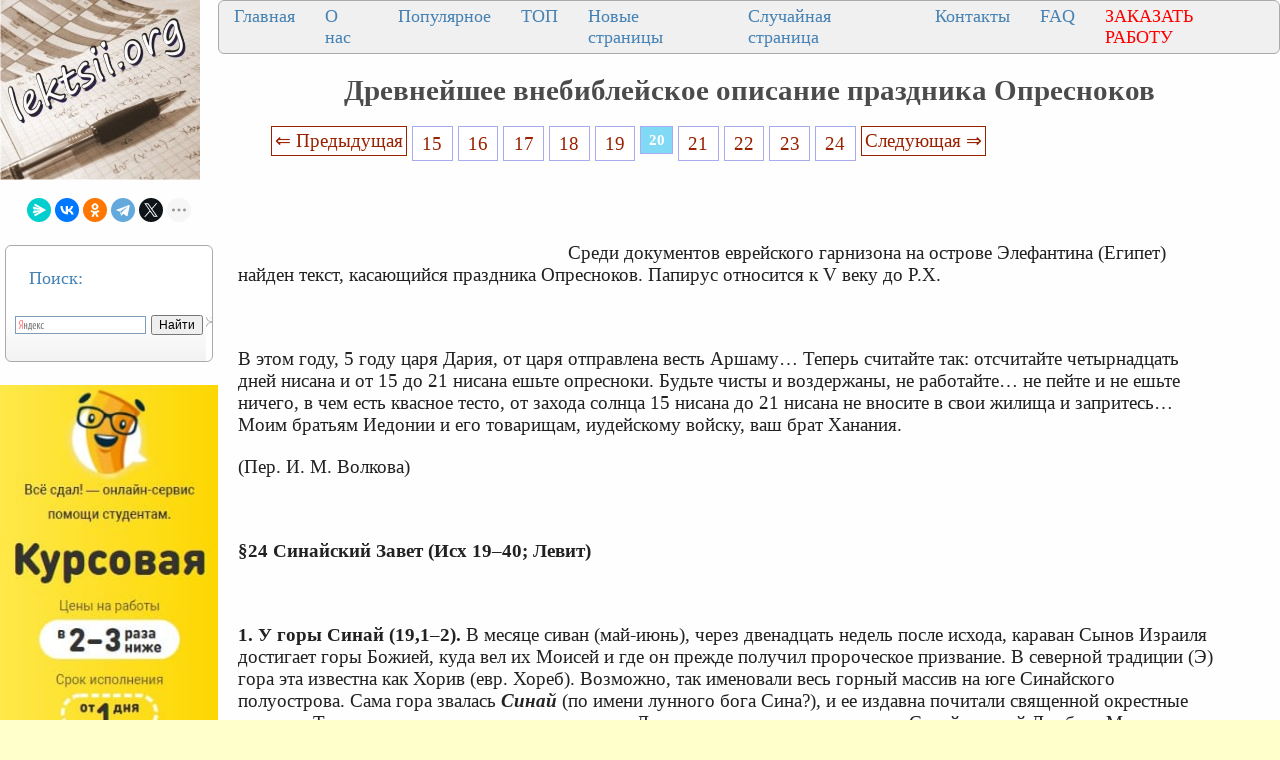

--- FILE ---
content_type: text/html
request_url: https://lektsii.org/12-45963.html
body_size: 25218
content:




<!DOCTYPE html>
<html lang="ru">
<head>
    <meta charset="utf-8">
    <meta name="viewport" content="width=device-width, initial-scale=1.0, maximum-scale=1.0, user-scalable=no">
	<meta name="description" content="Х.   В этом году, 5 году царя Дария, от царя отправлена весть Аршаму… Теперь считайте так: отсчитайте четырнадцать дней нисана и от 15 до 21 нисана ешьте опресноки">	
    <title>Древнейшее внебиблейское описание праздника Опресноков</title>
    <meta property="og:title" content="Древнейшее внебиблейское описание праздника Опресноков">
    <meta property="og:type" content="website">
    <meta property="og:site_name" content="lektsii.org">
    <meta property="og:url" content="https://lektsii.org/12-45963.html">
    <meta property="article:published_time" content="2016-12-05">
    <link rel="alternate" hreflang="ru" href="https://lektsii.org/12-45963.html">
    <link rel="icon" href="/img/icon.ico" type="image/x-icon">


  <!-- Yandex.RTB -->
<script>window.yaContextCb=window.yaContextCb||[]</script>

<style>
body{background:#FFFFFC; margin:0px; }
@media (min-width: 1501px) { /* это будет показано при разрешении монитора до 930 пикселей */
	body{font-size:18px; background:#FFFFCC; background-image:url('img/i.jpg'); }
	p{ font-family:TimesNewRoman, Times New Roman, Times, Baskerville, Georgia, Arial, sans-serif; font-size:14pt; color:#222; margin:20px; margin-right:60px; }
	a{ font-family:TimesNewRoman, Times New Roman, Times, Baskerville, Georgia, Arial; color:#992200; font-size:14pt; }

	a:hover  {
		color: #CC3300;
		text-decoration:none;
	}

	li{ font-family:TimesNewRoman, Times New Roman, Times, Baskerville, Georgia, Arial, sans-serif; font-size:14pt; color:#333;}
}
@media (max-width: 1500px) and (min-width: 971px) {  /* для разрешения экрана от 470 до 930 пикселей */
	body{font-size:16px; background:#FFFFCC; background-image:url('img/i.jpg'); }
	p{ font-family:TimesNewRoman, Times New Roman, Times, Baskerville, Georgia, Arial, sans-serif; font-size:14pt; color:#222; margin:20px; margin-right:60px; }
	a{ font-family:TimesNewRoman, Times New Roman, Times, Baskerville, Georgia, Arial; color:#992200; font-size:14pt; }
	a:hover  {
		color: #CC3300;
		text-decoration:none;
	}

	li{ font-family:Tahoma, Verdana, Arial, sans-serif; font-size:14pt; color:#333;}
}
@media (max-width: 970px) { /* если максимальное разрешение экрана составит 469 пикселей */
  	body{font-size:16px; background:#FFFFCC; background-image:url('img/i.jpg'); }
	p{ font-family:TimesNewRoman, Times New Roman, Times, Baskerville, Georgia, Arial, sans-serif; font-size:12pt; color:#222; margin:10px; margin-right:10px; }
	a{ font-family:TimesNewRoman, Times New Roman, Times, Baskerville, Georgia, Arial; color:#992200; font-size:12pt; }
	a:hover  {
		color: #CC3300;
		text-decoration:none;
	}

	li{ font-family:TimesNewRoman, Times New Roman, Times, Baskerville, Georgia, sans-serif; font-size:14pt; color:#333;}
}

	
h1{color:#4B4B4B; font-size: 22pt; text-align: center; }
h2{color:#CC3300; margin: 20px; font-size:20px; border-bottom:solid 1px #B99400; }
h3{color:#CC3300; margin: 20px; font-size:18px; border-bottom:solid 1px #B99400;}
h4,h5,h6{color:#CC3300; margin: 20px; font-size:16px; border-bottom:solid 1px #B99400;}
img {
    max-width: 100%;     
}


.tableclass{ background:#FeFeFe;}
.down{color:#333; font-size:11px;}
.pcat{ color:#4B4B4B;  font-weight: bold; font-size: 14pt; text-align: center; }
.aleft{ margin-left:10px; font-size: 14pt;  color:#4B4B4B; padding: 3px 3px 3px 10px;}
.aleft:hover{ color:#662020; font-weight: bold;}
.fontd{ background:#F5F5F5;}
.frazi{ background:#F5F5F5;}
.pagesec{ color:#666;  font-size: 9pt;}
.redpravo{ color:#FF0000; font-weight: bold; font-size:14px;}
.viewtext{color:#777; font-size:14px;}
.viewinfo{ color:#777; font-size:14px;}



.pagelink {  font-size:11pt; width: 90%; margin: 0 auto; text-align: center; }  
.pagelink a {
    text-decoration: none;
	background:#fff;
	border: solid 1px #AAE;
	text-align:center;
}

.pagelink a, .pagelink span {
    display: block;
    float: left;
    padding: 0.3em 0.5em;
    margin-right: 5px;
	margin-bottom: 5px;
	min-width:1em;
	text-align:center;
}

.pagelink .current {
    color: #fff;
	font-weight:bold;
	background:#81DAF5;
	border: solid 1px #AAE;
	

}
.pagelink .currentmob {
    color: #81DAF5;
	font-weight:bold;
	text-align:center;
	width: 80%; margin: 0 auto; text-align: center;
}

.pagelink .back_link { border: 1px solid; padding: 3px; margin-top: 0px; text-decoration: none; left: 250px;}

.pagelink a:hover {color:#000; border: solid 1px #FE9A2E; 
text-shadow: 1px 1px 5px #FE9A2E, 0 0 0.1em #FE9A2E; /* Параметры тени */
}
.pagelink .next_link {border: 1px solid; padding: 3px; margin-top: 0px; text-decoration: none; right: 100px;}

.pagelink .back_linkmob {display: inline-block; position: absolute  ; border: 1px solid; padding: 3px; margin-top: 0px; text-decoration: none; left: 5px;}

.pagelink a:hover {color:#000; border: solid 1px #FE9A2E; 
text-shadow: 1px 1px 5px #FE9A2E, 0 0 0.1em #FE9A2E; /* Параметры тени */
}
.pagelink .next_linkmob {display: inline-block; position: absolute  ; border: 1px solid; padding: 3px; margin-top: 0px; text-decoration: none; right: 5px;}

.prokrutka {
height: 320px; 
width: 200px; 
background: #F0F0F0; 
border: 1px solid #BBB; 
overflow-y: scroll; 
}
.DivSuperBlock{
	width: 200px; 
	border: 1px solid #BBB; 
}

.link1{
border: 1px solid #7188FF;
background: #fefcea; 
background: linear-gradient(to top, #FFF, #BFD4FF);
width:90%;
color: #900000; 
font-size:14pt; 
}

.link2{border: 1px solid #7188FF; width: 90%; text-align:left;}
.link2 p{margin-left:10px;}
.link2 a {
    color: #0a49be;;
    font-size:10pt;
    font-weight:bold;
	margin:20px;
   }

.link2 a:hover { text-decoration: none; color: #000060;  }


.grid-item {
  flex-direction: column;
  padding: 10px;
  margin: 10px 0;
  align-self: flex-start;
  justify-content: center;
}
.test-block {
  background-color: #eeeeee;
  min-height: 75px;
  text-align: center;
}

.grid-wrap .row {
  display: flex;
}
.row {
  flex-flow: row wrap;
  justify-content: space-evenly;
  flex: 1 1;
  /* align-items: center; */
  /*background-color: #aaaaaa;*/
}
  .content {
    flex-direction: inherit;
    justify-content: space-evenly;
  }
  .col {
  display: flex;
  flex-direction: column;
  flex: 1 1;
}
.cattitle {
  font-size: 20px;
  color: #333333;
  text-align: center;
  align-self: flex-start;
  justify-content: flex-start;
}
.cattitle:hover {
  color: #535e9b;
  text-decoration: none;
}


DIV.DivLeftMenu{
	margin:5px;
	background:#FFF url(/img/DivLeftMenu.png) left bottom repeat-x;padding:2px 3px;
	border: 1px solid #AAA; 
	border-radius: 6px;
	text-align: left;
}
.leftNav{
	font-size:18px;
	color: #4682B4;
	text-align: left;
}

a.lmenu {text-align: left; margin:1px;padding: 1px 1px 1px 6px;width: 98%;display: block;color: #003366; font: 18px Verdana, Arial, Helvetica, sans-serif;
}

a.lmenu:hover,
a.lmenu:active,
a.lmenu:focus {color: #000033; text-decoration: none;}
a.lmenu#active_menu {color: #FBB306; font-weight: bold;}

a.amob{ font-family:TimesNewRoman, Times New Roman, Times, Baskerville, Georgia, Arial; color:#0E76AE; font-size:12pt; }

/* DivTable.com */
.divTable{
	display: table;
	width: 100%;
}
.divTableRow {
	display: table-row;
}
.divTableHeading {
	display: table-header-group;
}
.divTableCell, .divTableHead {
	display: table-cell;
	padding: 3px 10px;
}
.divTableHeading {
	display: table-header-group;
	font-weight: bold;
}
.divTableFoot {
	display: table-footer-group;
	font-weight: bold;
}
.divTableBody {
	display: table-row-group;
}


.divNav1 {
  top: 50%;
  left: 50%;
 margin: 0;
  padding: 0;
  display: flex;
  background: #F0F0F0;
  border: 1px solid #AAA; 
	border-radius: 6px;
}
.divNav1 .divNav2 {
  list-style: none;
}
.divNav1 .divNav2 a {
		font-size:18px;
	color: #4682B4;
	text-align: left;
	
  position: relative;
  display: block;
  margin: 0 10px;
  padding: 5px 5px;
  text-decoration: none;
  transition: 0.5s;
  overflow: hidden;
}
.divNav1 .divNav2 a::before {
  content: '';
  position: absolute;
  left: -100%;
  width: 100%;
  height: 4px;
  background: #2196f3;
  transition: 0.5s;
}
.divNav1 .divNav2 a:hover {
  color: #FBB306;
}


.vivodcat{ color: #4682B4;  margin:5px;padding: 1px 1px 1px 6px;width: 98%; font: 18px Verdana, Arial, Helvetica, sans-serif; }
.artall{ color: #4682B4; text-transform: uppercase;  margin:1px;padding: 1px 1px 1px 2px;width: 98%; font: 24px Verdana, Arial, Helvetica, sans-serif; }

.divNavMob{
	  background: #F0F0F0;
  border: 1px solid #AAA; 
	border-radius: 2px;
	margin:1px;
}


.adBanner {
    background-color: transparent;
    height: 1px;
    width: 1px;
}

.bestwords {
	background: #F0F0C0;
	border: 1px solid #AA6; 
	border-radius: 8px;
	margin:3px;
}


.adcontainer {
    display: flex;
    flex-direction: column;
    align-items: center;
    width: 100%;
}

.adblock {
    width: 100%;
    height: 300px;
    margin-bottom: 15px;
}

@media (min-width: 768px) {
    .adcontainer {
        flex-direction: row;
        justify-content: space-between;
    }
    .adblock {
        width: 48%;
        height: 300px;
        margin-bottom: 0;
    }
}
</style>

  </head>
<body>


<table width="100%" border="0" cellpadding="0" cellspacing="0" class="tableclass">
  <tr>
    <td width="200" valign="top"><a href="/"><img src="/img/log.jpg" align="top" alt="Лекции.Орг" ></a>
	<br><br>
	
<center>
<script src="https://yastatic.net/share2/share.js"></script>
<div class="ya-share2" data-curtain data-shape="round" data-limit="5" data-services="messenger,vkontakte,odnoklassniki,telegram,twitter,moimir,lj"></div>
</center><br>
<div class="DivLeftMenu">
<p class="leftNav">Поиск:</p>
<div class="ya-site-form ya-site-form_inited_no" onclick="return {'action':'https://lektsii.org/search.php','arrow':false,'bg':'transparent','fontsize':12,'fg':'#000000','language':'ru','logo':'rb','publicname':'Поиск на сайте lektsii.org','suggest':true,'target':'_self','tld':'ru','type':2,'usebigdictionary':true,'searchid':2304694,'input_fg':'#000000','input_bg':'#ffffff','input_fontStyle':'normal','input_fontWeight':'normal','input_placeholder':null,'input_placeholderColor':'#000000','input_borderColor':'#7f9db9'}"><form action="https://yandex.ru/search/site/" method="get" target="_self" accept-charset="utf-8"><input type="hidden" name="searchid" value="2304694"/><input type="hidden" name="l10n" value="ru"/><input type="hidden" name="reqenc" value=""/><input type="search" name="text" value=""/><input type="submit" value="Найти"/></form></div><style type="text/css">.ya-page_js_yes .ya-site-form_inited_no { display: none; }</style><script type="text/javascript">(function(w,d,c){var s=d.createElement('script'),h=d.getElementsByTagName('script')[0],e=d.documentElement;if((' '+e.className+' ').indexOf(' ya-page_js_yes ')===-1){e.className+=' ya-page_js_yes';}s.type='text/javascript';s.async=true;s.charset='utf-8';s.src=(d.location.protocol==='https:'?'https:':'http:')+'//site.yandex.net/v2.0/js/all.js';h.parentNode.insertBefore(s,h);(w[c]||(w[c]=[])).push(function(){Ya.Site.Form.init()})})(window,document,'yandex_site_callbacks');</script>

<br>
</div>

<noindex>
<br>
<a href='https://vse-sdal.com/promo/?ref=1666204' rel='nofollow' target='_blank'><img src='/img/Zdamsam.jpg' align='left' /></a>
<br>	
</noindex>


<div class="DivLeftMenu">
<p class="leftNav">Рекомендуем:</p>

<a href="/5-22906.html"><img src="https://konspekta.net/lektsiiorgimg/baza1/6097343806647.files/image282.gif" align="left" width="150" /></a> 
<a href="/5-22906.html" class="lmenu">Почему я выбрал профессую экономиста</a>
<br><br>
<a href="/1-82843.html"><img src="https://lektsii.org/img/successs.jpg" align="left" width="150" /></a> 
<a href="/1-82843.html" class="lmenu">Почему одни успешнее, чем другие</a>
<br><br>
<a href="/9-19108.html"><img src="https://konspekta.net/lektsiiorgimg/baza9/6503573638409.files/image008.jpg" width="150" /></a> <a href="/9-19108.html"  class="lmenu">Периферийные устройства ЭВМ</a>
<br><br>
<a href="/11-36249.html"><img src="https://konspekta.net/lektsiiorgimg/baza11/1661208772327.files/image037.jpg"  width="180" /></a> <a href="/11-36249.html"  class="lmenu">Нейроглия (или проще глия, глиальные клетки)</a>
<br><br>
</div>
 

<div class="DivLeftMenu">
<p class="leftNav">Категории:</p>


<img src='/img/c/Astronomia.png' align='left' width='22' height="22" /><a href='/Astronomia/' class='aleft'>Астрономия</a><br>
<img src='/img/c/Biologiya.png' align='left' width='22' height="22" /><a href='/Biologiya/' class='aleft'>Биология</a><br>
<img src='/img/c/Geografiya.png' align='left' width='22' height="22" /><a href='/Geografiya/' class='aleft'>География</a><br>
<img src='/img/c/Inostrannie-yaziki.png' align='left' width='22' height="22" /><a href='/Inostrannie-yaziki/' class='aleft'>Другие языки</a><br>
<img src='/img/c/Internet.png' align='left' width='22' height="22" /><a href='/Internet/' class='aleft'>Интернет</a><br>
<img src='/img/c/Informatika.png' align='left' width='22' height="22" /><a href='/Informatika/' class='aleft'>Информатика</a><br>
<img src='/img/c/Istoriya.png' align='left' width='22' height="22" /><a href='/Istoriya/' class='aleft'>История</a><br>
<img src='/img/c/Kultura.png' align='left' width='22' height="22" /><a href='/Kultura/' class='aleft'>Культура</a><br>
<img src='/img/c/Literatura.png' align='left' width='22' height="22" /><a href='/Literatura/' class='aleft'>Литература</a><br>
<img src='/img/c/Logika.png' align='left' width='22' height="22" /><a href='/Logika/' class='aleft'>Логика</a><br>
<img src='/img/c/Matematika.png' align='left' width='22' height="22" /><a href='/Matematika/' class='aleft'>Математика</a><br>
<img src='/img/c/Meditsina.png' align='left' width='22' height="22" /><a href='/Meditsina/' class='aleft'>Медицина</a><br>
<img src='/img/c/Mehanika.png' align='left' width='22' height="22" /><a href='/Mehanika/' class='aleft'>Механика</a><br>
<img src='/img/c/Ohrana-truda.png' align='left' width='22' height="22" /><a href='/Ohrana-truda/' class='aleft'>Охрана труда</a><br>
<img src='/img/c/Pedagogika.png' align='left' width='22' height="22" /><a href='/Pedagogika/' class='aleft'>Педагогика</a><br>
<img src='/img/c/Politika.png' align='left' width='22' height="22" /><a href='/Politika/' class='aleft'>Политика</a><br>
<img src='/img/c/Pravo.png' align='left' width='22' height="22" /><a href='/Pravo/' class='aleft'>Право</a><br>
<img src='/img/c/Psihologiya.png' align='left' width='22' height="22" /><a href='/Psihologiya/' class='aleft'>Психология</a><br>
<img src='/img/c/Religia.png' align='left' width='22' height="22" /><a href='/Religia/' class='aleft'>Религия</a><br>
<img src='/img/c/Ritorika.png' align='left' width='22' height="22" /><a href='/Ritorika/' class='aleft'>Риторика</a><br>
<img src='/img/c/Sotsiologiya.png' align='left' width='22' height="22" /><a href='/Sotsiologiya/' class='aleft'>Социология</a><br>
<img src='/img/c/Sport.png' align='left' width='22' height="22" /><a href='/Sport/' class='aleft'>Спорт</a><br>
<img src='/img/c/Stroitelstvo.png' align='left' width='22' height="22" /><a href='/Stroitelstvo/' class='aleft'>Строительство</a><br>
<img src='/img/c/Tehnologia.png' align='left' width='22' height="22" /><a href='/Tehnologia/' class='aleft'>Технология</a><br>
<img src='/img/c/Avtomobil.png' align='left' width='22' height="22" /><a href='/Avtomobil/' class='aleft'>Транспорт</a><br>
<img src='/img/c/Fizika.png' align='left' width='22' height="22" /><a href='/Fizika/' class='aleft'>Физика</a><br>
<img src='/img/c/Filosofiya.png' align='left' width='22' height="22" /><a href='/Filosofiya/' class='aleft'>Философия</a><br>
<img src='/img/c/Finansi.png' align='left' width='22' height="22" /><a href='/Finansi/' class='aleft'>Финансы</a><br>
<img src='/img/c/Himiya.png' align='left' width='22' height="22" /><a href='/Himiya/' class='aleft'>Химия</a><br>
<img src='/img/c/Ekologiya.png' align='left' width='22' height="22" /><a href='/Ekologiya/' class='aleft'>Экология</a><br>
<img src='/img/c/Ekonomika.png' align='left' width='22' height="22" /><a href='/Ekonomika/' class='aleft'>Экономика</a><br>
<img src='/img/c/Elektronika.png' align='left' width='22' height="22" /><a href='/Elektronika/' class='aleft'>Электроника</a>


<br>
	
<style>
#blockreklektsiiorg{ width: 200px; }

#blockreklektsiiorg2{ width: 200px; }

#blockreklektsiiorg3{ width: 200px; }

#blockreklektsiiorg4{ width: 200px; }

</style>


			
<div id="blockreklektsiiorg">
<p>&nbsp;</p>
<!-- Yandex.RTB R-A-2216452-16 -->
<div id="yandex_rtb_R-A-2216452-16"></div>
<script>window.yaContextCb.push(()=>{
  Ya.Context.AdvManager.render({
    renderTo: 'yandex_rtb_R-A-2216452-16',
    blockId: 'R-A-2216452-16'
  })
})</script>
</div>


<div id="blockreklektsiiorg2">
<p>&nbsp;</p>
<!-- Yandex.RTB R-A-2216452-17 -->
<div id="yandex_rtb_R-A-2216452-17"></div>
<script>window.yaContextCb.push(()=>{
  Ya.Context.AdvManager.render({
    renderTo: 'yandex_rtb_R-A-2216452-17',
    blockId: 'R-A-2216452-17'
  })
})</script>

</div>


<div id="blockreklektsiiorg3">
<p>&nbsp;</p>
<!-- Yandex.RTB R-A-2216452-18 -->
<div id="yandex_rtb_R-A-2216452-18"></div>
<script>window.yaContextCb.push(()=>{
  Ya.Context.AdvManager.render({
    renderTo: 'yandex_rtb_R-A-2216452-18',
    blockId: 'R-A-2216452-18'
  })
})</script>

</div>

<div id="blockreklektsiiorg4">
<p>&nbsp;</p>
<!-- Yandex.RTB R-A-2216452-19 -->
<div id="yandex_rtb_R-A-2216452-19"></div>
<script>window.yaContextCb.push(()=>{
  Ya.Context.AdvManager.render({
    renderTo: 'yandex_rtb_R-A-2216452-19',
    blockId: 'R-A-2216452-19'
  })
})</script>

</div>

	<br>
</div>


</td>
   <td valign="top">
   
   <div class="divNav1">
  <div class="divNav2"><a href="/">Главная</a></div>
  <div class="divNav2"><a href="/about.php">О нас</a></div>
  <div class="divNav2"><a href="/Best.php">Популярное</a></div>
  <div class="divNav2"><a href="/Top.php">ТОП</a></div>
    <div class="divNav2"><a href="/newart.php">Новые страницы</a></div>
    <div class="divNav2"><a href="/random.php">Случайная страница</a></div>
	    <div class="divNav2"><a href="/call.php">Контакты</a></div>
			  <div class="divNav2"><a href="/faq.php">FAQ</a></div>
			  <div class="divNav2"><a href="/zakraboty.php"><font color="#ff0000">ЗАКАЗАТЬ РАБОТУ</font></a></div>
			  
</div>

 


  <h1>Древнейшее внебиблейское описание праздника Опресноков</h1>


   
  <div class="pagelink" ><a href="/12-45962.html" class="back_link">&lArr; Предыдущая</a><a href="/12-45958.html">15</a><a href="/12-45959.html">16</a><a href="/12-45960.html">17</a><a href="/12-45961.html">18</a><a href="/12-45962.html">19</a><span class="current">20</span><a href="/12-45964.html">21</a><a href="/12-45965.html">22</a><a href="/12-45966.html">23</a><a href="/12-45967.html">24</a><a href="/12-45964.html" class="next_link">Следующая &rArr;</a></div><br><br><br><table width="350px" border="0" align="left" cellpadding="10" cellspacing="10"><tr><td>
<div id="divfix">
<!-- Yandex.RTB R-A-2216452-25 -->
<div id="yandex_rtb_R-A-2216452-25"></div>
<script>
window.yaContextCb.push(()=>{
	Ya.Context.AdvManager.render({
		"blockId": "R-A-2216452-25",
		"renderTo": "yandex_rtb_R-A-2216452-25"
	})
})
</script>
</div>
</td></tr><tr><td>
<div id="divfix">
<!-- Yandex.RTB R-A-2216452-2 -->
<div id="yandex_rtb_R-A-2216452-2"></div>
<script>window.yaContextCb.push(()=>{
  Ya.Context.AdvManager.render({
    renderTo: 'yandex_rtb_R-A-2216452-2',
    blockId: 'R-A-2216452-2'
  })
})</script>
</div>
</td></tr></table>


		<div id="maintext" class="post-body"><p>&nbsp;</p>
 <p>Среди документов еврейского гарнизона на острове Элефантина (Египет) найден текст, касающийся праздника Опресноков. Папирус относится к V веку до Р.Х.</p>
 <p>&nbsp;</p>
 <p>В этом году, 5 году царя Дария, от царя отправлена весть Аршаму… Теперь считайте так: отсчитайте четырнадцать дней нисана и от 15 до 21 нисана ешьте опресноки. Будьте чисты и воздержаны, не работайте… не пейте и не ешьте ничего, в чем есть квасное тесто, от захода солнца 15 нисана до 21 нисана не вносите в свои жилища и запритесь… Моим братьям Иедонии и его товарищам, иудейскому войску, ваш брат Ханания.</p>
 <p>(Пер. И. М. Волкова)</p>
 <p>&nbsp;</p>
 <p><strong>§24 Синайский Завет (Исх 19–40; Левит)</strong></p>
 <p>&nbsp;</p>
 <p><strong>1. У горы Синай (19,1–2).</strong> В месяце сиван (май-июнь), через двенадцать недель после исхода, караван Сынов Израиля достигает горы Божией, куда вел их Моисей и где он прежде получил пророческое призвание. В северной традиции (Э) гора эта известна как Хорив (евр. Хореб). Возможно, так именовали весь горный массив на юге Синайского полуострова. Сама гора звалась <strong><i>Синай</i></strong> (по имени лунного бога Сина?), и ее издавна почитали священной окрестные племена. Точное ее местоположение неизвестно. Древнее предание отождествляет Синай с горой Джебель Муса, у подножья которой находится сейчас монастырь св. великомученицы Екатерины. Сюда и поныне поднимаются паломники трех монотеистических религий — иудаизма, христианства и ислама. Гора — место Богоявления и Богопочитания — как бы напоминала человеку о неприступном величии Творца.</p>
 <p><strong>2. Синайская Теофания (19,3-25).</strong> В момент заключения Завета обнаженные скалы и уступы Синая покрываются облаком, из среды которого сверкает огонь и раздается «звук трубный». Библейская картина бури и грозы поэтически выражает величие и Славу Сущего, являющего Себя твари. Эти образы проходят через весь Ветхий и Новый Завет до самого Апокалипсиса. Раскаты небесных громов означают «глас Божий» (см. Пс 28).</p><div class="adcontainer">
    <!-- Yandex.RTB R-A-2216452-3 -->
    <div id="yandex_rtb_R-A-2216452-3" class="adblock"></div>
    <script>window.yaContextCb.push(()=>{
      Ya.Context.AdvManager.render({
        renderTo: 'yandex_rtb_R-A-2216452-3',
        blockId: 'R-A-2216452-3'
      })
    })</script>

    <!-- Yandex.RTB R-A-2216452-4 -->
    <div id="yandex_rtb_R-A-2216452-4" class="adblock"></div>
    <script>window.yaContextCb.push(()=>{
      Ya.Context.AdvManager.render({
        renderTo: 'yandex_rtb_R-A-2216452-4',
        blockId: 'R-A-2216452-4'
      })
    })</script>
</div>
 <p>Народу Божию нужно проникнуться благоговейным трепетом, «страхом» перед лицом Господа, поэтому он не должен приближаться к горе, оставаясь за определенной чертой. Тот, Кто заключает с ним Завет — не бог какой-либо одной стихии, а таинственный и непостижимый Владыка Вселенной.</p>
 <p>Важность чувства мистического ужаса перед Неисповедимым в религии была рассмотрена немецким богословом и историком Рудольфом Отто в его классической работе «Священное» (1917). Он показал, что переживание близости божественной тайны есть коренная черта веры. Бог является в этом опыте как <strong><i>всецело Иной</i></strong>, запредельный твари. Он свят, т. е. несоизмерим ни с чем созданным. Отсюда слова Писания: «Начало премудрости — страх Господень». Это чувство отличается от всех других переживаний и не может быть сведено ни к одному из них. Р. Отто назвал его «нуминальным» (от лат. слова «Нумен» — божественное).</p>
 <p><strong>3. Завет Божий.</strong> Слово «Завет», или «Союз» (евр. брит, месопотамск. бритум), первоначально было юридическим термином. Союзы регулировали отношения между племенами и царствами. Но Моисеев Завет заключает в себе новый смысл: он говорит о тайне избрания Богом определенной группы людей, предназначенных для Его провиденциальных целей. Он говорит о создании нового народа, образованного из нестройной толпы рабов, в том числе и иноплеменных. Народ этот творится по воле Божией, а не естественным путем. В основу его жизни полагается Завет с Богом. В Его Домостроительстве Израилю предстоит стать духовной общностью, Церковью.</p>
 <p>Синайский Завет выражен в формуле, напоминающей брачный договор: «Вы будете Моим народом, а Я буду вашим Богом». Иными словами, цель Завета — <strong><i>единение Сущего с людьми</i></strong>. На Синае смысл ее полностью еще не раскрыт. Ягве лишь возвещает: «Вы будете у Меня царством священников и народом святым» (19,6). Священник — служитель Бога, святой — это тот, кто посвящен Ему. Заключая новый Завет, Господь Иисус открывает путь, ведущий от национальной Церкви к Вселенской. И Вселенская Церковь сохранит для своего призвания термины Синайского Завета. «Но вы — род избранный, — говорит ап. Петр христианам, — царственное священство, народ святой, люди, взятые в удел, дабы возвещать совершенства Призвавшего вас из тьмы в чудный Свой свет. Некогда не народ, а ныне народ Божий» (1 Петр 2,9-10). Входя в Завет, верные становятся «соработниками» Бога, участниками Его замыслов и деяний (1 Кор 3,9).</p><div class="adcontainer">
    <!-- Yandex.RTB R-A-2216452-5 -->
    <div id="yandex_rtb_R-A-2216452-5" class="adblock"></div>
    <script>window.yaContextCb.push(()=>{
      Ya.Context.AdvManager.render({
        renderTo: 'yandex_rtb_R-A-2216452-5',
        blockId: 'R-A-2216452-5'
      })
    })</script>

    <!-- Yandex.RTB R-A-2216452-6 -->
    <div id="yandex_rtb_R-A-2216452-6" class="adblock"></div>
    <script>window.yaContextCb.push(()=>{
      Ya.Context.AdvManager.render({
        renderTo: 'yandex_rtb_R-A-2216452-6',
        blockId: 'R-A-2216452-6'
      })
    })</script>
</div>
 <p>Символика Завета включает обряд окропления кровью (Исх 24,8). Кровь, означающая жизнь, служила знаком единства и родства при заключении союзов. Окропленные ею становились единокровными, независимо от своего происхождения. Поскольку лишь Творец властен над жизнью, кровь запрещалось употреблять в пищу. С явлением в мир Богочеловека Кровь и Плоть Самого Воплотившегося станет Его священной Трапезой, предлагаемой верным. Она соединяет их в единую духовную семью (Церковь) и дарует единение с Богочеловеком.</p>
 <p>Примечание. Вопреки мнению старой критической школы Велльгаузена, Моисеева форма Завета не есть поздняя реконструкция событий у Синая. Установлено, что такая форма была характерна для древневосточных народов эпохи Моисея, а в Х веке, когда Предание Моисеево было записано, уже исчезла. Согласно хеттским документам, властитель, заключая договор с вассалом, следовал следующей схеме: 1) исторический пролог, 2) условия договора, 3) благословения и проклятия. По такой же схеме построен в целом и Синайский Завет. Эта аналогия имеет большое, и не только историческое значение. Она показывает, что двусторонний Завет между Богом и Израилем не был Заветом <strong><i>равноправных</i></strong> сторон. Инициатива исходила от Бога, он был изъявлением Его воли как Владыки Своего народа. Здесь не было элементов сделки или юридического паритетного партнерства, а осуществлялись цели Провидения.</p>
 <p><strong>4. Декалог, или Десять Заповедей (20,2-17; Втор 5,6-21).</strong> По мнению большинства библеистов, Декалог есть главный документ Завета, восходящий непосредственно к Моисеевой эпохе. В нем не отражены условия земледельческого образа жизни, как в других частях Закона.</p>
 <p><strong>Декалог — важнейший источник для понимания веры Моисея и данного ему Откровения</i></strong>. В нынешнем своем виде он имеет краткие дополнения, различающиеся в Исходе и Второзаконии. Согласно Втор 4,13, Декалог включал десять изречений (буквально «десять слов»), записанных на двух каменных стелах, или досках (скрижалях). Разделение по заповедям в восточной церковной традиции несколько иное, чем в западной, поскольку бл. Августин отнес слова «не сотвори себе кумира» к заповеди «Да не будет у тебя других богов…»</p><div class="adcontainer">
    <!-- Yandex.RTB R-A-2216452-7 -->
    <div id="yandex_rtb_R-A-2216452-7" class="adblock"></div>
    <script>window.yaContextCb.push(()=>{
      Ya.Context.AdvManager.render({
        renderTo: 'yandex_rtb_R-A-2216452-7',
        blockId: 'R-A-2216452-7'
      })
    })</script>

    <!-- Yandex.RTB R-A-2216452-8 -->
    <div id="yandex_rtb_R-A-2216452-8" class="adblock"></div>
    <script>window.yaContextCb.push(()=>{
      Ya.Context.AdvManager.render({
        renderTo: 'yandex_rtb_R-A-2216452-8',
        blockId: 'R-A-2216452-8'
      })
    })</script>
</div>
 <p>Примечание. Какой алфавит мог быть использован для скрижалей? Ответ на этот вопрос может, вероятно, дать открытие Ф. Петри (1904–1905) так называемой <strong><i>Синайской письменности</i></strong>. Тексты относятся к XV веку до Р.Х., но возникла эта письменность, скорее всего, раньше. В ее основу положены египетские иероглифы, преобразованные для передачи семитского языка. Некоторые исследователи считают, что синайский алфавит, созданный семитами, работавшими на фараона, был прототипом финикийского алфавита, который впоследствии употребляли хананеи и евреи и который лег в основу греческого письма.</p>
 <p>Существует мнение, что наиболее ранней формой Декалога были заповеди Исх 34,14–26. Но они тесно связаны с оседлым образом жизни и обнаруживают близкое знакомство с Ханааном. В частности, в Исх 34,26 запрещается варить козленка в молоке его матери. Открытия в Угарите объяснили этот загадочный текст. Стало известно, что магические ритуалы хананеев включали «варение козленка в молоке» (см. Мифологии древнего мира. Пер. с англ., М., 1977, с.202).</p>
 <p>Само разделение заповедей на десять изречений в Исходе и Второзаконии не единственное. Так в Пс 14 перечислено 10 условий для того, кто достоин молиться в Доме Божием:</p>
 <p>1) Тот, кто ходит непорочно и делает правду</p>
 <p>2) и говорит истину в сердце своем;</p>
 <p>3) кто не клевещет языком своим,</p>
 <p>4) не делает искреннему своему зла,</p>
 <p>5) и не принимает поношения на ближнего своего;</p>
 <p>6) тот, в глазах которого призрен отверженный,</p>
 <p>7) но который боящихся Господа славит;</p>
 <p>8) кто клянется, хотя бы злому, и не изменяет;</p>
 <p>9) кто серебра своего не отдает в рост,</p>
 <p>10) и не принимает даров против невинного.</p>
 <p>Главной особенностью Декалога является его учение о Боге и служении Ему. Ничего подобного языческий мир не знал. Если в Египте мы находим нравственные заповеди, подобные Моисеевым (см. приложение 1), то они теряются в массе магических правил, заклинаний, в стремлении обмануть богов. В Декалоге единый Бог, творящий историю, требует от верных прежде всего соблюдения основных нравственных принципов:</p><div class="adcontainer">
    <!-- Yandex.RTB R-A-2216452-9 -->
    <div id="yandex_rtb_R-A-2216452-9" class="adblock"></div>
    <script>window.yaContextCb.push(()=>{
      Ya.Context.AdvManager.render({
        renderTo: 'yandex_rtb_R-A-2216452-9',
        blockId: 'R-A-2216452-9'
      })
    })</script>

    <!-- Yandex.RTB R-A-2216452-10 -->
    <div id="yandex_rtb_R-A-2216452-10" class="adblock"></div>
    <script>window.yaContextCb.push(()=>{
      Ya.Context.AdvManager.render({
        renderTo: 'yandex_rtb_R-A-2216452-10',
        blockId: 'R-A-2216452-10'
      })
    })</script>
</div>
 <p>а) Первая заповедь (20,2–3) возвещает о Боге-Спасителе, о Боге, Который не просто желает сохранить Свой народ, но, освободив его из рабства, вести в будущее. Здесь ядро всей библейской эсхатологии и библейского понимания истории. Он — не далекий и безличный, а Живой и Действующий. Он являет Свое присутствие в мире.</p>
 <p>Декалог возвещает о Боге-Ревнителе, Который ждет от человека предельной верности. Он не «один из богов», пусть даже высший, а Бог единственный. Израильтяне, по-видимому, верили в существование языческих богов (напр., Суд 11,24), но эти боги рассматривались лишь как тварь. Только у поздних пророков мы находим ясно выраженную мысль, что боги язычников — «ничто» (Ис 41,23–24). Примечательно, что и в первохристианской Церкви не отрицалась реальность богов, которых именовали «демонами» (см. Тертуллиан. Апологетик, 23). Моисеев монотеизм был не философским, а «практическим» (прот. А. Князев). Богом — в подлинном смысле слова — для Моисея был только Ягве. Он стал Богом Израиля, но в то же время не есть бог какой-то одной стихии (или народа), а Владыка всей твари («ибо Моя вся земля»; 19,5). Ни боги язычников, ни земные соблазны не должны стоять между человеком и Творцом.</p>
 <p>б) Вторая заповедь (20,4) запрещает изображения Сущего. Делая идолов, люди верили, что в них пребывает сила божества. Тем самым они как бы получали богов в собственное владение. Кумир был магическим талисманом города, страны, народа. Он делал зримым и осязаемым Высшее. Не таков Бог, открывшийся Моисею. Превосходя все земное, Он не может и не должен иметь изображения: связывать Его с чувственным образом значило бы посягать на Него, пытаться умалить Его запредельную тайну и мощь. Насколько твердо держалась ветхозаветная Церковь этого принципа, показывают раскопки. Нигде и никогда археологи не находили в Палестине чего-либо подобного идолу Ягве.</p>
 <p>в) Третья заповедь (20,7) касается св. Имени Божия. Имя в библейские времена тесно связывалось с существом, его носящим. Поэтому, если Бог свят, то есть велик и непостижим, благоговение должно распространяться и на Его Имя (ср. евангельское «Да святится имя Твое»). Слово «лашав» (синод. пер. напрасно) имеет широкий смысл, включающий в себя и произнесение ложной клятвы и употребление св. Имени в суеверных целях (для ворожбы и т. д.). Позднее, около III века до Р.Х., благоговение к св. Имени вызвало запрет его произносить: его заменили словом Адонай — Господь.</p><div class="adcontainer">
    <!-- Yandex.RTB R-A-2216452-11 -->
    <div id="yandex_rtb_R-A-2216452-11" class="adblock"></div>
    <script>window.yaContextCb.push(()=>{
      Ya.Context.AdvManager.render({
        renderTo: 'yandex_rtb_R-A-2216452-11',
        blockId: 'R-A-2216452-11'
      })
    })</script>

    <!-- Yandex.RTB R-A-2216452-12 -->
    <div id="yandex_rtb_R-A-2216452-12" class="adblock"></div>
    <script>window.yaContextCb.push(()=>{
      Ya.Context.AdvManager.render({
        renderTo: 'yandex_rtb_R-A-2216452-12',
        blockId: 'R-A-2216452-12'
      })
    })</script>
</div>
 <p>г) Четвертая заповедь (20,8-11) касается субботнего дня. В этот день должны отдыхать все люди — свободные и рабы, и даже скот. Именно этот отдых от трудов имел в виду Господь Иисус, когда сказал: «Суббота для человека, а не человек для субботы» (Мк 2,27). В Новом Завете таким днем стал день Воскресный. Пояснение Элохиста к заповеди выводит ее из сказания о Шестодневе (см. §8,9), а Второзаконие связывает ее с исходом из Египта.</p>
 <p>I–IV заповеди говорят об отношении человека к Богу. Их объединяет великое завещание Моисея, оставленное им ветхозаветной Церкви незадолго до смерти: «Слушай, Израиль: Господь, Бог наш, Господь един есть; и люби Господа, Бога твоего, всем сердцем твоим, и всею душою твоею, и всеми силами твоими» (Втор 6,4–5). Христос Спаситель, отвечая на вопрос: «Какая первая из всех заповедей?» — привел именно эту (Мк 12,28–30), но добавил: «Вторая подобная ей: «возлюби ближнего твоего, как самого себя» (Лев 19,18); иной, большей сих, заповеди нет» (Мк 12,31).</p>
 <p>д) Апостол Павел поясняет, что эта вторая заповедь обобщает остальную часть Декалога, V-Х заповеди: «Ибо заповеди: «не прелюбодействуй», «не убивай», «не кради», «не лжесвидетельствуй», «не пожелай чужого» и все другие заключаются в одном слове: «люби ближнего твоего, как самого себя» (Рим 13,9).</p>
 <p>Таким образом, говоря, что Он пришел не разрушить Закон, а его восполнить, Господь имел в виду прежде всего <strong><i>этический монотеизм</i></strong> — Декалог[19]. Это «восполнение» заключалось в том, что к осуждению греховных поступков Он добавил осуждение греховных движений души и увенчал все новой заповедью о любви самоотверженной (Мф 5,17–28; Ин 13,34). Христос, по слову бл. Феофилакта, «в полном совершенстве начертал то, чего закон представлял одну тень. Подобно как и живописец не заглаживает начального очертания, но проявляет и дополняет его» (Благовестник. Казань, 1855, ч. 1, с.99).</p>
 <p>Суть второй половины Декалога не столько в конкретных заповедях, которые нуждались в дополнении и раскрытии, сколько в самой мысли, что милосердие угоднее Богу, чем жертва (ср. Ос 6,6; Мф 9,13).</p>
 <p>Декалог был <strong><i>условием</i></strong> Синайского Завета. «Итак, Израиль, чего требует от тебя Господь, Бог твой? Того только, чтобы ты боялся Господа, Бога твоего, ходил всеми путями Его, и любил Его, и служил Господу, Богу твоему, от всего сердца твоего и от всей души твоей, чтобы соблюдал заповеди Господа и постановления Его» (Втор 10,12–13). Когда позднее пример язычников увлекал израильтян на путь обрядоверия, пророки напоминали им об основах Моисеева Завета:</p>
 <p>&nbsp;</p>
 <p>О, человек! Сказано тебе, чт`о добро</p>
 <p>и чего требует от тебя Господь:</p>
 <p>действовать справедливо, любить дела милосердия</p>
 <p>и смиренномудренно ходить пред Богом твоим.</p>
 <p>&nbsp;</p>
 <p>(Мих 6,8)</p>
 <p><strong>5. Книга Завета (Исх 21–23).</strong> Сборник гражданских и церковных законов, именуемый Книгой Завета (24,7) есть расширение и конкретизация Моисеева Декалога применительно к условиям раннего периода оседлой жизни Израиля. Раздел, относящийся к юридической области, содержит отголоски древневосточного права. Отсюда параллели между Кн. Завета и судебниками Хаммурапи, хурритов, хеттов и ассирийцев (см. приложение # 2). Как уже было отмечено, хотя эти правила утратили актуальность, сама идея законности в общественных отношениях сохраняет свое значение.</p>
 <p><strong>Три сельскохозяйственных праздника</i></strong>: 1) первого приплода от овец, и опресноков, 2) первинок урожая и 3) жатвы — преобразуются в воспоминания о спасении от рабства и благодеяниях Божиих (Пасха, Пятидесятница и праздник Кущей; 23,14–17).</p>
 <p>Книга Завета объявляет всех <strong><i>первенцев</i></strong> человека и скота принадлежащими Богу (22,29–30). За ребенка приносилась «заместительная» символическая жертва. Она должна была напоминать о том, что жизнь даруется Богом и принадлежит Ему. «Принесение Богу первенцев составляло со стороны приносящего нравственный акт подчинения высшему порядку» (Вл. Соловьев).</p>
 <p>Свою нынешнюю форму Книга Завета приобрела в то время, когда Израиль был еще со всех сторон окружен соседями-язычниками (23,28). Народу Божию воспрещается поклоняться их богам и заключать с ними союзы, ибо союз требовал религиозной клятвы. Под союзами подразумевались и брачные связи, так как через жен-язычниц в ветхозаветную Церковь легко мог проникнуть соблазн идолопоклонства.</p>
 <p>Необычайно важно, что рядом с юридическими и культовыми законами стоят и нравственные заповеди в духе Декалога (Исх 23,1-11). Они предписывают заботу о бедняках и «пришельцах» (иноплеменниках в среде Израиля), воспрещают вершить неправый суд, отдавать деньги в рост и поступать несправедливо с противником.</p>
 <p>Уголовное право. Кн. Завета предусматривает защиту непредумышленного убийцы (21,13). Книга смягчает законы о рабстве, повсеместно распространенном в древности. Хозяин невольника-еврея обязан дать ему и его семье свободу на седьмой год (21,1–3).</p>
 <p><strong>6. Моисей на горе (24,12–18; 33,1-23; 34,5–8).</strong> Свт. Григорий Нисский называл Моисея «первым мистиком». Его вхождение в священный Мрак облака, одевшего Синай, Отцы Церкви толковали как высочайшее созерцание Божества. Молитвенное уединение пророка на вершине Синая открыло ему Ягве как «человеколюбивого и милосердного, долготерпеливого и многомилостивого и истинного». Но Он же — Бог справедливости, не оставляющий вину без возмездия (34,6–7). Слова о воздаянии «до третьего и четвертого рода» связаны с замыслом божественного детоводительства. Люди с неразвитым нравственным сознанием, не знавшие к тому же идеи посмертного воздаяния (см. §19), нуждались в грозных прещениях, которые впоследствии были смягчены («Сын не несет вины за отца своего»; Иез 18,19).</p>
 <p>Писание свидетельствует, что Господь говорил с Моисеем «лицем к лицу, как бы говорил кто с другом своим» (33,11), в то время как люди, ожидавшие внизу, «не видели никакого образа» (Втор 4,15). Но это не значит, что мистическое созерцание позволило пророку постичь саму божественную Тайну. В Исх 33,12–23 мы читаем, что человек не может увидеть Бога и остаться в живых. Поэтому на просьбу Моисея дать ему познание Сушего Господь являет лишь отблеск Своей Славы: «Ты увидишь Меня сзади, а лице Мое не будет видимо». Не только Бог есть неприступная Святыня, но и отражение Славы Его на лице Моисея было невыносимо для народа: «И видели Сыны Израилевы, что сияет лицо Моисеево, и Моисей опять полагал покрывало на лице свое» (34,35).</p>
 <p><strong>Слава</i></strong> (евр. Кавод) есть форма Теофании, излияние в мир мощи Творца. В Новом Завете Гоподь Иисус явит Славу Свою на иной горе, в присутствии Моисея и Илии (двух пророков, молившихся на Синае), и ученики узрят ее «якоже можаху». Величайшим снисхождением Сущего станет Его приход во плоти: «Видевший Меня видел Отца» (Ин 14,9).</p>
 <p>Таким образом, Ветхий Завет учит, что, даже открываясь людям, пребывая среди них, Сущий оставался запредельным, исполненным тайны. В полноте «Бога не видел никто никогда; единородный Сын, сущий в недре Отчем, Он явил» (Ин 1,18).</p>
 <p><strong>7. Золотой телец (Исх 32).</strong> Тем временем люди, долгое время ожидая Моисея, чувствуют себя осиротевшими и боятся, что вождь навсегда покинул их. Его учение о незримом Творце с трудом проникало в сознание израильтян, еще недавно чтивших идолов (Иез 20,8). Поэтому они принуждают Аарона сделать им изваяние тельца, который бы олицетворял Ягве, и устроить в честь Него праздник.</p>
 <p>В прошлом экзегеты считали, что золотой телец есть вариант египетского Аписа, почитавшегося в виде быка. Однако теперь признается боле вероятным, что телец выступал здесь в качестве общесемитского символа божества плодородия (каким и хотели представить Ягве).</p>
 <p>В рассказе о золотом тельце как бы испытывается и вера Моисея. Бог предлагает ему стать новым Авраамом, основателем нового народа Божия, в то время как прежний будет истреблен. Но Моисей выступает ходатаем за падших. Им движет не только сострадание к Израилю, но и ревность о Боге, Завет Которого должен быть непреложным. «И отменил Господь зло, о котором сказал, что наведет его на народ Свой» (32,14).</p>
 <p>Виновные, однако, были сурово наказаны. С этого момента на сцену впервые выступают <strong><i>левиты</i></strong> в качестве сподвижников Моисея (32,26). Прежде это колено ничем не выделялось среди других. Оно не только не было специально посвящено Богу, но и отличалось особой жестокостью (Быт 34; Быт 49,5). Однако с тех пор как левиты проявили верность Моисею, они становятся священническим коленом.</p>
 <p>Примечание. Позднее, в Х веке до Р.Х. изображения тельцов вновь появились в североизраильских святилищах — Вефиле и Дане (3 Цар 12,25–33). Тем не менее, как считают виднейшие библеисты (У. Олбрайт и др.), эти тельцы олицетворяли не Самого Бога, а как бы служили подножьем для Незримого (наподобие херувимов). Такое толкование основано на обычае древневосточных народов изображать божество стоящим на спине тельца. Над тельцами Вефиля и Дана не было статуй. Однако не исключено, что народные массы легко отождествляли эти фигуры с символом Самого Ягве, что и вызывало гневные протесты пророков (Ос 8,5–6; 13,2).</p>
 <p><strong>8. Ковчег, Скиния и богослужение</strong> (Исх 25–31; 33,7-10; 35,4-35; 36–40). Первые скрижали Моисей разбивает в гневе, видя людей, ликующих вокруг золотого тельца, но в знак прощения им даются другие. После грехопадения Израиля пророк устанавливает законы культа. Основными его принадлежностями являются Ковчег Завета и Скиния. Вместе они составляют своего рода походное святилище, необходимое в странствии по пустыне.</p>
 <p>Ковчег (евр. ар`он) представлял собой ларец, который левиты несли на двух шестах. Крышка его была украшена двумя херувимами. Согласно данным восточной археологии, херувимы изображались в виде крылатых львов или быков с человеческими лицами. Они знаменовали походный престол Господень, с которого Он незримо повелевал Своим народом. Когда отправлялись в путь, ковчег поднимали со словами: «Восстань, Господи, и рассыплются враги твои, и побегут от лица Твоего ненавидящие Тебя», а когда останавливались, говорили: «Возвратись, Господи, к тысячам и тьмам Израилевым!» (Числ 10,35–36).</p>
 <p>Скиния — шатер, перед которым молился Моисей, — означала <strong><i>присутствие Бога среди народа</i></strong>. Знамением этого было облако Славы, которое нисходило на Скинию (Исх 40,34–38). Скиния стала прообразом Богочеловечества, близости Творца к людям. Поэтому евангелист Иоанн, говоря о Воплощении, писал: «И Слово стало плотию и обитало с нами» (Ин 1,14), дословно «и поставило среди нас Скинию».</p>
 <p>Перед Скинией совершались обряды и жертвоприношения. Возникает вопрос: для чего нужно было это внешнее богослужение, если Декалог утверждал нравственные принципы как высшее служение Богу? Ответ дают св. Отцы. «Когда они (израильтяне), — поясняет свт. Ириней Лионский, — решились сделать тельца… то получили прочее служение, <strong><i>сообразное с их пожеланием</i></strong>, хотя не отделявшее их от Бога, но державшее их под игом» (Против ересей, IV,15,1). «Не жертвоприношения и заколание жертвы, — пишет бл. Иероним, — преимущественно требовались Богом, а то, чтобы они не были приносимы идолам и чтобы от плотских жертв мы, как бы через образ и подобие, переходили к духовным жертвам» (На Ис 1,12). Свт. И. Златоуст говорит еще определенней: он указывает, что Бог допустил в израильском культе многое из того, «что <strong><i>наблюдали язычники</i></strong> в своем служении демонам», т. е. богам (Беседы на Мф IV). Иными словами, ритуальные законы были снисхождением к грубости религиозного сознания народа. Историки находят в них немало параллелей с деталями внебиблейских культов. Даже сам Ковчег имел прототип в египетской религии.</p>
 <p><strong>9. Книга Левит.</strong> Богослужебный устав Израиля изложен в Книге Левит. Нынешнюю форму она приняла в Священнической традиции (С), вероятно, в эпоху Плена или незадолго до него. Книга предполагает тщательно разработанный храмовый культ, обширный клир во главе с первосвященником, городской и земледельческий уклад жизни. В Левите мы находим уже не три, а пять годовых праздников. Обряды требуют обилия дорогостоящих материалов и продуктов оседлого сельского хозяйства: хлеба, вина, елея, которых не могло быть в пустыне. Исторические книги Библии показывают, что даже эпоха судей и ранних царей имела более простой культ. Однако в этот устав вошли многие элементы Моисеева и домоисеева культа. Ядром книги экзегеты обычно считают «Закон святости» (17,1 — 26,46). Левит содержит правила жертвоприношений (1,1–7,38), правила поставления левитов (8,1 — 10,20), обряды очищения (11,1 — 16,34), Закон святости и заключение (27,1-34).</p>
 <p>Многие установления Кн. Левит уходят своими корнями в языческие традиции. Так, в Лев 7,31–32 сказано, что при «мирных жертвах» правое плечо приносимого к алтарю животного следует отдавать священникам. А при раскопках доизраильского слоя г. Лахиса среди развалин языческого храма найдено много костей быков и овец и «все опознанные кости были верхней частью правой передней ноги» (Райт Д. Э. Библейская археология). Следовательно, хананеи придерживались того же правила, которое предписывает Левит.</p>
 <p>Самым наглядным свидетельством первобытноязыческих элементов Левита является разделение животных на <strong><i>чистых и нечистых</i></strong>. Это разделение кажется совершенно немотивированным (гл. 11). Но, по всей вероятности, оно коренится в древнейших <strong><i>табу</i></strong> (запретах), начало которых восходит еще к каменному веку. Однако ветхозаветная Церковь приняла эти запреты не случайно. С их помощью она ограждала своих членов от совместной трапезы с идолопоклонниками. Это было важно, поскольку каждая трапеза сопровождалась молитвой и была таким образом религиозным актом. В Новом Завете законы о пище были отменены с полной определенностью (Мф 15,10–11), хотя апостолы расстались с ними не без колебаний (ср. Деян 10,14–15; Гал 2,11–14).</p>
 <p>Ритуалы Левита, этого ветхозаветного «типикона», были даны народу по его «жестокосердию», чтобы видимыми действиями пробудить и укрепить дух благочестия, но они имели и более глубокий смысл:</p>
 <p>а) <strong><i>Жертвы</i></strong> (см. приложение # 3) напоминали о зависимости человека от Бога, о грозной близости Его Присутствия. В то же время «мирные» жертвы были священной трапезой, напоминавшей о единении с Предвечным. И, наконец, культовые действа в целом способствовали чувству благоговения, воспитывали дух предстояния перед Богом.</p>
 <p>б) Выделение <strong><i>левитов</i></strong> было как бы заменой грешного Израиля группой избранных представителей его, которые всем своим существом (даже одеждой и образом жизни) были отмечены печатью служения.</p>
 <p>в) Обряд <strong><i>очищения</i></strong> (евр. Киппур), получивший особое значение в позднем иудействе, напоминал о заразительности греха и об очищающей силе Господа. Козел, отсылаемый предками Израиля в пустыню в жертву Азазелу, царь козлоподобных демонов (евр. сеирим — косматые), стал отныне символом греха, который снимается с народа и удаляется от него (русск. перевод выражение «козел для Азазела» передает как «козел отпущения»). По толкованию прп. Ефрема Сирина, «козел, отпускаемый к Азазелу» был прообразом грядущей искупительной тайны Христа (Толков. на Лев 16).</p>
 <p>Иной, особо важный смысл богослужения связан с его прообразовательной ролью. Очистительные и искупительные обряды говорят о жажде прощения, ненависти к греху, надежде на очищение, которое дарует Бог. Эта надежда исполнится в лице Христа-Первосвященника, как это показано в Послании к евреям (7–9).</p>
 <p>В Лев 19,1 мы находим выражение непреходящей духовной ценности книги. Господь говорит: «<strong><i>Святы будьте, ибо свят Я, Господь, Бог ваш</i></strong>». Святость в данном контексте означает отделение ветхозаветной Церкви от языческого мира и ее бытие как удела Божия («святой» значит обособленный, принадлежащий Богу). Святость выражатся не только в культе, но и в соблюдении нравственных заповедей, основанных на Декалоге (19,3,10,18). Лев 19,18 гласит: «Не мсти и не имей злобы на сынов народа твоего, но люби ближнего твоего, как самого себя». Эта заповедь расширена Христом Спасителем и является уже не только внутрицерковным заветом, а распространяется на людей любой веры и происхождения (ср. притчу о милосердном самарянине).</p>
 <p>&nbsp;</p>
					<p><strong>Вопросы для повторения</strong></p>
					<p>&nbsp;</p>
 <p>1. Где расположена гора Синай?</p>
 <p>2. Что означал запрет народу приближаться к горе?</p>
 <p>3. Какое значение имел Завет для создания народа Божия?</p>
 <p>4. Почему обряд заключения Завета связан был с ритуалом крови?</p>
 <p>5. Как поясняют характер Завета тексты древних договоров?</p>
 <p>6. В чем основная особенность Декалога?</p>
 <p>7. О чем говорят его первые четыре заповеди?</p>
 <p>8. Какими двумя заповедями суммируется Декалог?</p>
 <p>9. Как соотносятся Декалог и Евангелие?</p>
 <p>10. Что такое Книга Завета и каково ее содержание и особенности?</p>
 <p>11. Какие три праздника заповедует Кн. Завета?</p>
 <p>12. О чем свидетельствует сказание о пребывании Моисея на Синае?</p>
 <p>13. Почему был сделан золотой телец?</p>
 <p>14. Как выглядели Ковчег и Скиния? Каков смысл этих символов?</p>
 <p>15. Какова причина введения обрядности в Моисееву религию?</p>
 <p>16. Как сложилась Кн. Левит?</p>
 <p>17. Каково ее содержание и главный смысл?</p>
 <p>&nbsp;</p>
					<p><strong>Приложение к §24</strong></p>
					<p>&nbsp;</p></div><table width="100%" border="0" cellpadding="0" cellspacing="0" bgcolor="#FFFFFF">
    <tr>
        <td width="33%">
<div id="divfix">
<!-- Yandex.RTB R-A-2216452-13 -->
<div id="yandex_rtb_R-A-2216452-13"></div>
<script>window.yaContextCb.push(()=>{
  Ya.Context.AdvManager.render({
    renderTo: 'yandex_rtb_R-A-2216452-13',
    blockId: 'R-A-2216452-13'
  })
})</script>
</div>
</td>
        <td width="33%">
		<div id="divfix">
<!-- Yandex.RTB R-A-2216452-14 -->
<div id="yandex_rtb_R-A-2216452-14"></div>
<script>window.yaContextCb.push(()=>{
  Ya.Context.AdvManager.render({
    renderTo: 'yandex_rtb_R-A-2216452-14',
    blockId: 'R-A-2216452-14'
  })
})</script>
</div>
</td>

<td width="34%">
		<div id="divfix">
<!-- Yandex.RTB R-A-2216452-15 -->
<div id="yandex_rtb_R-A-2216452-15"></div>
<script>window.yaContextCb.push(()=>{
  Ya.Context.AdvManager.render({
    renderTo: 'yandex_rtb_R-A-2216452-15',
    blockId: 'R-A-2216452-15'
  })
})</script>
</div>
</td>
    </tr>
</table>		


<br><hr>
 <table width="100%" border="0" cellspacing="0" cellpadding="0"><tbody><tr><td width="80%" >
<div class="pagelink" ><a href="/12-45962.html" class="back_link">&lArr; Предыдущая</a><a href="/12-45958.html">15</a><a href="/12-45959.html">16</a><a href="/12-45960.html">17</a><a href="/12-45961.html">18</a><a href="/12-45962.html">19</a><span class="current">20</span><a href="/12-45964.html">21</a><a href="/12-45965.html">22</a><a href="/12-45966.html">23</a><a href="/12-45967.html">24</a><a href="/12-45964.html" class="next_link">Следующая &rArr;</a></div><br><br>		</td><td  width="20%"><center><font color="red">Поделиться с друзьями:</font></center>
<script src="https://yastatic.net/share2/share.js"></script>
<div class="ya-share2" data-curtain data-shape="round" data-limit="7" data-services="messenger,vkontakte,odnoklassniki,telegram,twitter,moimir,lj"></div>
</td></tr></tbody></table>
 <br>
	<hr><p class='viewinfo'>Дата добавления: <span class='viewtext'>2016-12-05</span>; <a href='/go.php?id=1' rel='nofollow' target='_blank'>Мы поможем в написании ваших работ!</a>; просмотров: <span class='viewtext'>303</span> | <a href='/pravo.php' class='redpravo'>Нарушение авторских прав</a> </p><hr>	<div class='link1'>Поиск на сайте:</div><div class='link2'>
	<div class="ya-site-form ya-site-form_inited_no" onclick="return {'action':'https://lektsii.org/search.php','arrow':false,'bg':'transparent','fontsize':12,'fg':'#000000','language':'ru','logo':'rb','publicname':'Поиск на сайте lektsii.org','suggest':true,'target':'_self','tld':'ru','type':2,'usebigdictionary':true,'searchid':2304694,'input_fg':'#000000','input_bg':'#ffffff','input_fontStyle':'normal','input_fontWeight':'normal','input_placeholder':null,'input_placeholderColor':'#000000','input_borderColor':'#7f9db9'}"><form action="https://yandex.ru/search/site/" method="get" target="_self" accept-charset="utf-8"><input type="hidden" name="searchid" value="2304694"/><input type="hidden" name="l10n" value="ru"/><input type="hidden" name="reqenc" value=""/><input type="search" name="text" value=""/><input type="submit" value="Найти"/></form></div><style type="text/css">.ya-page_js_yes .ya-site-form_inited_no { display: none; }</style><script type="text/javascript">(function(w,d,c){var s=d.createElement('script'),h=d.getElementsByTagName('script')[0],e=d.documentElement;if((' '+e.className+' ').indexOf(' ya-page_js_yes ')===-1){e.className+=' ya-page_js_yes';}s.type='text/javascript';s.async=true;s.charset='utf-8';s.src=(d.location.protocol==='https:'?'https:':'http:')+'//site.yandex.net/v2.0/js/all.js';h.parentNode.insertBefore(s,h);(w[c]||(w[c]=[])).push(function(){Ya.Site.Form.init()})})(window,document,'yandex_site_callbacks');</script>
</div>


<p><strong>Лучшие изречения:</strong></p>
<div class="bestwords">

<noindex><p>Сложнее всего начать действовать, все остальное зависит только от упорства. © Амелия Эрхарт<br> ==> <a href='/words.php'>читать все изречения...</a> </noindex><center><font color=green>3355</font> - <a href='/goloswords.php?id=19&v=1'><img src='/css/_plus.gif'></a> | <font color=red>3192</font> - <a href='/goloswords.php?id=19&v=2'><img src='/css/_minus.gif'></a></center></p>
</div>


	   
  <br>
<center><span class="down">&copy; 2015-2026 lektsii.org - <a href='/call.php' class="down">Контакты</a> -  <a href='/new.php' class="down">Последнее добавление</a> </span></center></td>
 </td>
 </tr>
</table>

<!--LiveInternet counter--><script type="text/javascript"><!--
new Image().src = "//counter.yadro.ru/hit?r"+
escape(document.referrer)+((typeof(screen)=="undefined")?"":
";s"+screen.width+"*"+screen.height+"*"+(screen.colorDepth?
screen.colorDepth:screen.pixelDepth))+";u"+escape(document.URL)+
";"+Math.random();//--></script><!--/LiveInternet-->


<!-- Yandex.Metrika counter -->
<script type="text/javascript" >
   (function(m,e,t,r,i,k,a){m[i]=m[i]||function(){(m[i].a=m[i].a||[]).push(arguments)};
   var z = null;m[i].l=1*new Date();
   for (var j = 0; j < document.scripts.length; j++) {if (document.scripts[j].src === r) { return; }}
   k=e.createElement(t),a=e.getElementsByTagName(t)[0],k.async=1,k.src=r,a.parentNode.insertBefore(k,a)})
   (window, document, "script", "https://mc.yandex.ru/metrika/tag.js", "ym");

   ym(90184410, "init", {
        clickmap:true,
        trackLinks:true,
        accurateTrackBounce:true
   });
</script>
<noscript><div><img src="https://mc.yandex.ru/watch/90184410" style="position:absolute; left:-9999px;" alt="" /></div></noscript>
<!-- /Yandex.Metrika counter -->


 <script>

var limit = Math.max( document.body.scrollHeight, document.body.offsetHeight, 
                   document.documentElement.clientHeight, document.documentElement.scrollHeight, document.documentElement.offsetHeight );

var scrollFloat = function () {
    'use strict';

    var app = {};	

    app.init = function init (node) {
        if (!node || node.nodeType !== 1) {
            throw new Error(node + ' is not DOM element');
        }
		var position1 = node.offsetTop;
		var shag = limit - position1 - 100;
		var rekfix = 0;          
		if(shag > 2000) rekfix = 1;
        handleWindowScroll(node,position1,shag,rekfix);
    };
// 10000 - 1000: 4-й - 7000-9000 (2000) 3-й - 5000 - 7000 (2000) 2-й 3000-4000 (2000)  1-й - 1000- 2000 (2000)
    function handleWindowScroll (floatElement,p,s,rek) {
        window.onscroll = function () {
				if(window.scrollY > p && window.scrollY < ( p + s) ){
					if(window.scrollY > (p + 3*( s / 4 )) && rek == 1) {
						   floatElement.style.display = "none";
						 document.getElementById('blockreklektsiiorg4').style.position = 'fixed';
						document.getElementById('blockreklektsiiorg4').style.top = '0';
						 document.getElementById('blockreklektsiiorg4').style.display = "block";
						 document.getElementById('blockreklektsiiorg2').style.display = "none";
						document.getElementById('blockreklektsiiorg3').style.display = "none";
					  } else if(window.scrollY > (p + ( s / 2 )) &&  rek == 1){
						  floatElement.style.display = "none";
						 document.getElementById('blockreklektsiiorg3').style.position = 'fixed';
						document.getElementById('blockreklektsiiorg3').style.top = '0';
						 document.getElementById('blockreklektsiiorg3').style.display = "block";
						 document.getElementById('blockreklektsiiorg2').style.display = "none";
						document.getElementById('blockreklektsiiorg4').style.display = "none";
					 } else  if(window.scrollY > (p + ( s / 4 )) &&  rek == 1 ) {
						 floatElement.style.display = "none";
						 document.getElementById('blockreklektsiiorg2').style.position = 'fixed';
						document.getElementById('blockreklektsiiorg2').style.top = '0';
						 document.getElementById('blockreklektsiiorg2').style.display = "block";
						document.getElementById('blockreklektsiiorg3').style.display = "none";
						document.getElementById('blockreklektsiiorg4').style.display = "none";
					 }  else if (window.scrollY > floatElement.offsetTop) {
						 floatElement.style.display = "block";
						floatElement.style.position = 'fixed';
						floatElement.style.top = '0';
						document.getElementById('blockreklektsiiorg2').style.display = "none";
						document.getElementById('blockreklektsiiorg3').style.display = "none";
						document.getElementById('blockreklektsiiorg4').style.display = "none";
					} else {
						floatElement.style.position = '';
						floatElement.style.top = '';
					}
				}
				else {
					 floatElement.style.position = '';
					floatElement.style.top = '';
				}
        };
    }

    return app;
}();

        </script>

 <script>
            // Инициализация обработчика плавающего элемента

			document.getElementById('blockreklektsiiorg2').style.display = "none";
			document.getElementById('blockreklektsiiorg3').style.display = "none";
			document.getElementById('blockreklektsiiorg4').style.display = "none";
            scrollFloat.init(document.getElementById('blockreklektsiiorg'));
			
        </script><br><span class="pagesec">Ген: 0.046 с.<span>
<script src="https://yandex.ru/ads/system/context.js" async></script>

<script defer src="https://eduforms.org/partnersforms/widget/?component=copyPaste&subComponent=2&ref=96efe5b94400ecf1"></script>

</body>
</html>